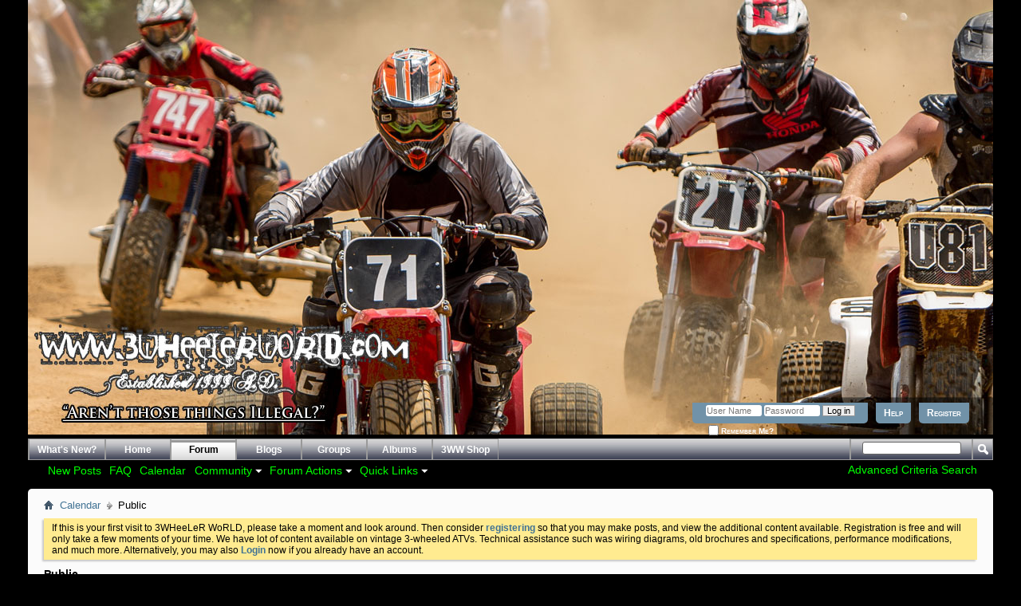

--- FILE ---
content_type: text/html; charset=ISO-8859-1
request_url: https://www.3wheelerworld.com/calendar.php?s=d4025cccaace5789bafca8e6c4568742
body_size: 10204
content:
<!DOCTYPE html PUBLIC "-//W3C//DTD XHTML 1.0 Transitional//EN" "http://www.w3.org/TR/xhtml1/DTD/xhtml1-transitional.dtd">
<!-- BEGIN TEMPLATE: CALENDAR -->

<html xmlns="http://www.w3.org/1999/xhtml" dir="ltr" lang="en">
<head>
	<!-- BEGIN TEMPLATE: headinclude -->
<meta http-equiv="Content-Type" content="text/html; charset=ISO-8859-1" />
<meta id="e_vb_meta_bburl" name="vb_meta_bburl" content="https://www.3wheelerworld.com" />
<base href="https://www.3wheelerworld.com/" /><!--[if IE]></base><![endif]-->
<meta name="generator" content="vBulletin 4.2.2" />
<meta http-equiv="X-UA-Compatible" content="IE=9" />

	<link rel="Shortcut Icon" href="favicon.ico" type="image/x-icon" />


		<meta name="keywords" content="3wheelerworld, atc, trike, three-wheeler, 250r, tecate, 350x, 200x," />
		<meta name="description" content="An online forum dedicated to three-wheeled ATV Enthusiasts." />





<script type="text/javascript">
<!--
	if (typeof YAHOO === 'undefined') // Load ALL YUI Local
	{
		document.write('<script type="text/javascript" src="clientscript/yui/yuiloader-dom-event/yuiloader-dom-event.js?v=422"><\/script>');
		document.write('<script type="text/javascript" src="clientscript/yui/connection/connection-min.js?v=422"><\/script>');
		var yuipath = 'clientscript/yui';
		var yuicombopath = '';
		var remoteyui = false;
	}
	else	// Load Rest of YUI remotely (where possible)
	{
		var yuipath = 'clientscript/yui';
		var yuicombopath = '';
		var remoteyui = true;
		if (!yuicombopath)
		{
			document.write('<script type="text/javascript" src="clientscript/yui/connection/connection-min.js?v=422"><\/script>');
		}
	}
	var SESSIONURL = "s=e7cee0d445a5323d2b64a0b34b42e095&";
	var SECURITYTOKEN = "guest";
	var IMGDIR_MISC = "images/misc";
	var IMGDIR_BUTTON = "images/buttons";
	var vb_disable_ajax = parseInt("0", 10);
	var SIMPLEVERSION = "422";
	var BBURL = "https://www.3wheelerworld.com";
	var LOGGEDIN = 0 > 0 ? true : false;
	var THIS_SCRIPT = "calendar";
	var RELPATH = "calendar.php";
	var PATHS = {
		forum : "",
		cms   : "",
		blog  : ""
	};
	var AJAXBASEURL = "https://www.3wheelerworld.com/";
// -->
</script>
<script type="text/javascript" src="https://www.3wheelerworld.com/clientscript/vbulletin-core.js?v=422"></script>



	<link rel="alternate" type="application/rss+xml" title="3WHeeLeR WoRLD RSS Feed" href="https://www.3wheelerworld.com/external.php?type=RSS2" />
	



	<link rel="stylesheet" type="text/css" href="css.php?styleid=17&amp;langid=1&amp;d=1610300260&amp;td=ltr&amp;sheet=bbcode.css,editor.css,popupmenu.css,reset-fonts.css,vbulletin.css,vbulletin-chrome.css,vbulletin-formcontrols.css," />

	<!--[if lt IE 8]>
	<link rel="stylesheet" type="text/css" href="css.php?styleid=17&amp;langid=1&amp;d=1610300260&amp;td=ltr&amp;sheet=popupmenu-ie.css,vbulletin-ie.css,vbulletin-chrome-ie.css,vbulletin-formcontrols-ie.css,editor-ie.css" />
	<![endif]-->


<!-- END TEMPLATE: headinclude -->
	<link rel="stylesheet" type="text/css" href="css.php?styleid=17&amp;langid=1&amp;d=1610300260&amp;td=ltr&amp;sheet=calendar.css,postbit.css" />
	<!--[if lt IE 8]><link rel="stylesheet" type="text/css" href="css.php?styleid=17&amp;langid=1&amp;d=1610300260&amp;td=ltr&amp;sheet=postbit-ie.css,calendar-ie.css" /><![endif]-->

	<title>Public</title>
	<!-- BEGIN TEMPLATE: headinclude_bottom -->
<link rel="stylesheet" type="text/css" href="css.php?styleid=17&amp;langid=1&amp;d=1610300260&amp;td=ltr&amp;sheet=additional.css" />

<!-- END TEMPLATE: headinclude_bottom -->
</head>
<script type="text/javascript">
  var _gaq = _gaq || [];
  _gaq.push(['_setAccount', 'UA-317963-1']);
  _gaq.push(['_trackPageview']);

  (function() {
    var ga = document.createElement('script'); ga.type = 'text/javascript'; ga.async = true;
    ga.src = ('https:' == document.location.protocol ? 'https://ssl' : 'http://www') + '.google-analytics.com/ga.js';
    (document.getElementsByTagName('head')[0] || document.getElementsByTagName('body')[0]).appendChild(ga);
  })();
</script>
<body>
	<!-- BEGIN TEMPLATE: header -->
<div class="above_body"> <!-- closing tag is in template navbar -->
<div id="header" class="floatcontainer doc_header">
	<div><a name="top" href="forum.php?s=e7cee0d445a5323d2b64a0b34b42e095" class="logo-image"><img src="images/clear.gif" alt="3WHeeLeR WoRLD - Powered by vBulletin" /></a></div>
	<div id="toplinks" class="toplinks">
		
			<ul class="nouser">
			
				<li><a href="register.php?s=e7cee0d445a5323d2b64a0b34b42e095" rel="nofollow">Register</a></li>
			
				<li><a rel="help" href="faq.php?s=e7cee0d445a5323d2b64a0b34b42e095">Help</a></li>
				<li>
			<script type="text/javascript" src="clientscript/vbulletin_md5.js?v=422"></script>
			<form id="navbar_loginform" action="login.php?s=e7cee0d445a5323d2b64a0b34b42e095&amp;do=login" method="post" onsubmit="md5hash(vb_login_password, vb_login_md5password, vb_login_md5password_utf, 0)">
				<fieldset id="logindetails" class="logindetails">
					<div>
						<div>
					<input type="text" class="textbox default-value" name="vb_login_username" id="navbar_username" size="10" accesskey="u" tabindex="101" value="User Name" />
					<input type="password" class="textbox" tabindex="102" name="vb_login_password" id="navbar_password" size="10" />
					<input type="text" class="textbox default-value" tabindex="102" name="vb_login_password_hint" id="navbar_password_hint" size="10" value="Password" style="display:none;" />
					<input type="submit" class="loginbutton" tabindex="104" value="Log in" title="Enter your username and password in the boxes provided to login, or click the 'register' button to create a profile for yourself." accesskey="s" />
						</div>
					</div>
				</fieldset>
				<div id="remember" class="remember">
					<label for="cb_cookieuser_navbar"><input type="checkbox" name="cookieuser" value="1" id="cb_cookieuser_navbar" class="cb_cookieuser_navbar" accesskey="c" tabindex="103" /> Remember Me?</label>
				</div>

				<input type="hidden" name="s" value="e7cee0d445a5323d2b64a0b34b42e095" />
				<input type="hidden" name="securitytoken" value="guest" />
				<input type="hidden" name="do" value="login" />
				<input type="hidden" name="vb_login_md5password" />
				<input type="hidden" name="vb_login_md5password_utf" />
			</form>
			<script type="text/javascript">
			YAHOO.util.Dom.setStyle('navbar_password_hint', "display", "inline");
			YAHOO.util.Dom.setStyle('navbar_password', "display", "none");
			vB_XHTML_Ready.subscribe(function()
			{
			//
				YAHOO.util.Event.on('navbar_username', "focus", navbar_username_focus);
				YAHOO.util.Event.on('navbar_username', "blur", navbar_username_blur);
				YAHOO.util.Event.on('navbar_password_hint', "focus", navbar_password_hint);
				YAHOO.util.Event.on('navbar_password', "blur", navbar_password);
			});
			
			function navbar_username_focus(e)
			{
			//
				var textbox = YAHOO.util.Event.getTarget(e);
				if (textbox.value == 'User Name')
				{
				//
					textbox.value='';
					textbox.style.color='#000000';
				}
			}

			function navbar_username_blur(e)
			{
			//
				var textbox = YAHOO.util.Event.getTarget(e);
				if (textbox.value == '')
				{
				//
					textbox.value='User Name';
					textbox.style.color='#777777';
				}
			}
			
			function navbar_password_hint(e)
			{
			//
				var textbox = YAHOO.util.Event.getTarget(e);
				
				YAHOO.util.Dom.setStyle('navbar_password_hint', "display", "none");
				YAHOO.util.Dom.setStyle('navbar_password', "display", "inline");
				YAHOO.util.Dom.get('navbar_password').focus();
			}

			function navbar_password(e)
			{
			//
				var textbox = YAHOO.util.Event.getTarget(e);
				
				if (textbox.value == '')
				{
					YAHOO.util.Dom.setStyle('navbar_password_hint', "display", "inline");
					YAHOO.util.Dom.setStyle('navbar_password', "display", "none");
				}
			}
			</script>
				</li>
				
			</ul>
		
	</div>
	<div class="ad_global_header">
		<!-- BEGIN TEMPLATE: ad_global_header1 -->
 
<!-- END TEMPLATE: ad_global_header1 -->
		<!-- BEGIN TEMPLATE: ad_global_header2 -->
 
<!-- END TEMPLATE: ad_global_header2 -->
	</div>
	<hr />
</div>




<!-- END TEMPLATE: header -->
	<!-- BEGIN TEMPLATE: navbar -->
<div id="navbar" class="navbar">
	<ul id="navtabs" class="navtabs floatcontainer">
		
		<!-- BEGIN TEMPLATE: navbar_tabs -->

	
		<li  id="vbtab_whatsnew">
			<a class="navtab" href="activity.php?s=e7cee0d445a5323d2b64a0b34b42e095">What's New?</a>
		</li>
		
		

	
		<li  id="vbtab_cms">
			<a class="navtab" href="content.php?s=e7cee0d445a5323d2b64a0b34b42e095">Home</a>
		</li>
		
		

	
		<li class="selected" id="vbtab_forum">
			<a class="navtab" href="forum.php?s=e7cee0d445a5323d2b64a0b34b42e095">Forum</a>
		</li>
		
		
			<ul class="floatcontainer">
				
					
						
							<li id="vbflink_newposts"><a href="search.php?s=e7cee0d445a5323d2b64a0b34b42e095&amp;do=getnew&amp;contenttype=vBForum_Post">New Posts</a></li>
						
					
				
					
						
							<li id="vbflink_faq"><a href="faq.php?s=e7cee0d445a5323d2b64a0b34b42e095">FAQ</a></li>
						
					
				
					
						
							<li id="vbflink_calendar"><a href="calendar.php?s=e7cee0d445a5323d2b64a0b34b42e095">Calendar</a></li>
						
					
				
					
						<li class="popupmenu" id="vbmenu_community">
							<a href="javascript://" class="popupctrl">Community</a>
							<ul class="popupbody popuphover">
								
									<li id="vbclink_groups"><a href="group.php?s=e7cee0d445a5323d2b64a0b34b42e095">Groups</a></li>
								
							</ul>
						</li>
					
				
					
						<li class="popupmenu" id="vbmenu_actions">
							<a href="javascript://" class="popupctrl">Forum Actions</a>
							<ul class="popupbody popuphover">
								
									<li id="vbalink_mfr"><a href="forumdisplay.php?s=e7cee0d445a5323d2b64a0b34b42e095&amp;do=markread&amp;markreadhash=guest">Mark Forums Read</a></li>
								
							</ul>
						</li>
					
				
					
						<li class="popupmenu" id="vbmenu_qlinks">
							<a href="javascript://" class="popupctrl">Quick Links</a>
							<ul class="popupbody popuphover">
								
									<li id="vbqlink_posts"><a href="search.php?s=e7cee0d445a5323d2b64a0b34b42e095&amp;do=getdaily&amp;contenttype=vBForum_Post">Today's Posts</a></li>
								
									<li id="vbqlink_leaders"><a href="showgroups.php?s=e7cee0d445a5323d2b64a0b34b42e095">View Site Leaders</a></li>
								
							</ul>
						</li>
					
				
			</ul>
		

	
		<li  id="vbtab_blog">
			<a class="navtab" href="blog.php?s=e7cee0d445a5323d2b64a0b34b42e095">Blogs</a>
		</li>
		
		

<!-- END TEMPLATE: navbar_tabs -->
		<!-- BEGIN TEMPLATE: vbh_newtabs -->
<li><a class="navtab" href="/group.php" target="_self">Groups</a></li>

 
<!-- END TEMPLATE: vbh_newtabs --><!-- BEGIN TEMPLATE: vbh_newtabs -->
<li><a class="navtab" href="/album.php" target="_self">Albums</a></li>

 
<!-- END TEMPLATE: vbh_newtabs --><!-- BEGIN TEMPLATE: vbh_newtabs -->
<li><a class="navtab" href="http://shop.3wheelerworld.com" target="_self">3WW Shop</a></li>

 
<!-- END TEMPLATE: vbh_newtabs -->
	</ul>
	
		<div id="globalsearch" class="globalsearch">
			<form action="search.php?s=e7cee0d445a5323d2b64a0b34b42e095&amp;do=process" method="post" id="navbar_search" class="navbar_search">
				
				<input type="hidden" name="securitytoken" value="guest" />
				<input type="hidden" name="do" value="process" />
				<span class="textboxcontainer"><span><input type="text" value="" name="query" class="textbox" tabindex="99"/></span></span>
				<span class="buttoncontainer"><span><input type="image" class="searchbutton" src="images/buttons/search.png" name="submit" onclick="document.getElementById('navbar_search').submit;" tabindex="100"/></span></span>
			</form>
			<ul class="navbar_advanced_search">
				<li><a href="search.php?s=e7cee0d445a5323d2b64a0b34b42e095" accesskey="4">Advanced Criteria Search</a></li>
				
			</ul>
		</div>
	
</div>
</div><!-- closing div for above_body -->

<div class="body_wrapper">
<div id="breadcrumb" class="breadcrumb">
	<ul class="floatcontainer">
		<li class="navbithome"><a href="index.php?s=e7cee0d445a5323d2b64a0b34b42e095" accesskey="1"><img src="images/misc/navbit-home.png" alt="Home" /></a></li>
		<!-- BEGIN TEMPLATE: navbar_link -->

	<li class="navbit"><a href="calendar.php?s=e7cee0d445a5323d2b64a0b34b42e095">Calendar</a></li>

<!-- END TEMPLATE: navbar_link -->
		<!-- BEGIN TEMPLATE: navbar_link -->

	<li class="navbit lastnavbit"><span>Public</span></li>

<!-- END TEMPLATE: navbar_link -->
	</ul>
	<hr />
</div>

<!-- BEGIN TEMPLATE: ad_navbar_below -->

<!-- END TEMPLATE: ad_navbar_below -->
<!-- BEGIN TEMPLATE: ad_global_below_navbar -->
 
<!-- END TEMPLATE: ad_global_below_navbar -->


	<form action="profile.php?do=dismissnotice" method="post" id="notices" class="notices">
		<input type="hidden" name="do" value="dismissnotice" />
		<input type="hidden" name="s" value="s=e7cee0d445a5323d2b64a0b34b42e095&amp;" />
		<input type="hidden" name="securitytoken" value="guest" />
		<input type="hidden" id="dismiss_notice_hidden" name="dismiss_noticeid" value="" />
		<input type="hidden" name="url" value="" />
		<ol>
			<!-- BEGIN TEMPLATE: navbar_noticebit -->
<li class="restore" id="navbar_notice_1">
	
	If this is your first visit to 3WHeeLeR WoRLD, please take a moment and look around. Then consider <a href="/register.php" rel="nofollow"><strong>registering</strong></a> so that you may make posts, and view the additional content available. Registration is free and will only take a few moments of your time. We have lot of content available on vintage 3-wheeled ATVs. Technical assistance such was wiring diagrams, old brochures and specifications, performance modifications, and much more.

Alternatively, you may also <a href="/usercp.php"><strong>Login</strong></a> now if you already have an account.
</li>
<!-- END TEMPLATE: navbar_noticebit -->
		</ol>
	</form>


<!-- END TEMPLATE: navbar -->

	<div id="pagetitle">
		<h1>Public</h1>
	</div>

	<!-- BEGIN TEMPLATE: calendarjump -->
<div class="popupgroup" id="calendarpicker">
	<div class="popupmenu">
		<a href="javascript://" class="popupctrl">Calendar Picker</a>
		<ul class="popupbody popuphover">
			<!-- BEGIN TEMPLATE: calendarjumpbit -->
<li><a href="calendar.php?s=e7cee0d445a5323d2b64a0b34b42e095&amp;calendarid=1">Public</a></li>
<!-- END TEMPLATE: calendarjumpbit --><!-- BEGIN TEMPLATE: calendarjumpbit -->
<li><a href="calendar.php?s=e7cee0d445a5323d2b64a0b34b42e095&amp;calendarid=2">Private</a></li>
<!-- END TEMPLATE: calendarjumpbit -->
		</ul>
	</div>
</div>
<!-- END TEMPLATE: calendarjump -->
	
	<dl class="tabslight floatcontainer">
		<dt>Viewing Mode</dt>
		<dd><a href="calendar.php?s=e7cee0d445a5323d2b64a0b34b42e095&amp;c=1&amp;do=displayyear">Year</a></dd>
		<dd class="selected" ><a href="calendar.php?s=e7cee0d445a5323d2b64a0b34b42e095&amp;c=1&amp;do=displaymonth">Month</a></dd>
		<dd><a href="calendar.php?s=e7cee0d445a5323d2b64a0b34b42e095&amp;c=1&amp;do=displayweek">Week</a></dd>
		<dd><a href="calendar.php?s=e7cee0d445a5323d2b64a0b34b42e095&amp;do=getinfo&amp;day=2025-11-8&amp;c=1">Day</a></dd>
	</dl>
	
	<div id="calendar_main">
		<!-- BEGIN TEMPLATE: calendar_monthly -->
<div class="calendar month" id="calendar_content">
  <form action="calendar.php?s=e7cee0d445a5323d2b64a0b34b42e095" id="monthjump">
  	<select name="month" tabindex="1">
        <option value="1" >January</option>
        <option value="2" >February</option>
    		<option value="3" >March</option>
    		<option value="4" >April</option>
    		<option value="5" >May</option>
    		<option value="6" >June</option>
    		<option value="7" >July</option>
    		<option value="8" >August</option>
    		<option value="9" >September</option>
    		<option value="10" >October</option>
    		<option value="11" >November</option>
    		<option value="12" selected="selected">December</option>
		</select>
  	<select name="year" tabindex="1">
    	<!-- BEGIN TEMPLATE: option -->

	<option value="2008" class="" >2008</option>

<!-- END TEMPLATE: option --><!-- BEGIN TEMPLATE: option -->

	<option value="2009" class="" >2009</option>

<!-- END TEMPLATE: option --><!-- BEGIN TEMPLATE: option -->

	<option value="2010" class="" >2010</option>

<!-- END TEMPLATE: option --><!-- BEGIN TEMPLATE: option -->

	<option value="2011" class="" >2011</option>

<!-- END TEMPLATE: option --><!-- BEGIN TEMPLATE: option -->

	<option value="2012" class="" >2012</option>

<!-- END TEMPLATE: option --><!-- BEGIN TEMPLATE: option -->

	<option value="2013" class="" >2013</option>

<!-- END TEMPLATE: option --><!-- BEGIN TEMPLATE: option -->

	<option value="2014" class="" selected="selected">2014</option>

<!-- END TEMPLATE: option -->
    </select>
		<input type="submit" class="button" value="Go" title="Go" tabindex="1" />
		<input type="hidden" name="calendarid" value="1" />
		<img src="images/editor/separator.gif" alt="Separator" />
		<a class="textcontrol" title="Today" href="calendar.php?s=e7cee0d445a5323d2b64a0b34b42e095&amp;year=2025&amp;month=11&amp;c=1">Today</a>
		<img src="images/editor/separator.gif" alt="Separator" />
    <a class="textcontrol" title="Previous Month" href="calendar.php?s=e7cee0d445a5323d2b64a0b34b42e095&amp;month=11&amp;year=2014&amp;c=1">&larr;</a>
    <a class="textcontrol" title="Next Month" href="calendar.php?s=e7cee0d445a5323d2b64a0b34b42e095&amp;month=1&amp;year=2015&amp;c=1">&rarr;</a>
	<input type="hidden" name="s" value="e7cee0d445a5323d2b64a0b34b42e095" />
	</form>
  <h2 class="blockhead">December 2014&nbsp;</h2>
	<div class="blockbody">
  	<table cellspacing="0" cellpadding="0" border="0" width="100%">
            <!-- BEGIN TEMPLATE: calendar_monthly_header -->
<tr>
	<th class="blocksubhead">Sunday</th>
	<th class="blocksubhead">Monday</th>
	<th class="blocksubhead">Tuesday</th>
	<th class="blocksubhead">Wednesday</th>
	<th class="blocksubhead">Thursday</th>
	<th class="blocksubhead">Friday</th>
	<th class="blocksubhead">Saturday</th>
</tr>
<!-- BEGIN TEMPLATE: calendar_monthly_week -->
<tr>
	<!-- BEGIN TEMPLATE: calendar_monthly_day_other -->
<td class="events othermonth">
	<a class="weeklink" href="calendar.php?s=e7cee0d445a5323d2b64a0b34b42e095&amp;c=1&amp;week=1417305600&amp;do=displayweek&amp;month=11" title="View This Week in Detail">&rarr;</a>
	<a class="daynum" href="calendar.php?s=e7cee0d445a5323d2b64a0b34b42e095&amp;do=getinfo&amp;day=2014-11-30&amp;c=1" title="">30</a>
</td>
<!-- END TEMPLATE: calendar_monthly_day_other --><!-- BEGIN TEMPLATE: calendar_monthly_day -->

<td class="events">

	
	<a class="daynum" href="calendar.php?s=e7cee0d445a5323d2b64a0b34b42e095&amp;do=getinfo&amp;day=2014-12-1&amp;c=1"> 1</a>
	
	<ol>
		
			
			
				<li><a href="calendar.php?s=e7cee0d445a5323d2b64a0b34b42e095&amp;do=getinfo&amp;day=2014-12-1&amp;c=1" title="2quick4u, *ATC*, Irunwire, Aka_am, 86trx270r, 125Mmadness">6 Birthdays</a></li>
								
		
	</ol>
	
</td>
<!-- END TEMPLATE: calendar_monthly_day --><!-- BEGIN TEMPLATE: calendar_monthly_day -->

<td class="events">

	
	<a class="daynum" href="calendar.php?s=e7cee0d445a5323d2b64a0b34b42e095&amp;do=getinfo&amp;day=2014-12-2&amp;c=1">2</a>
	
	<ol>
		
			<!-- BEGIN TEMPLATE: calendar_monthly_event -->
<li>
	
		<a href="calendar.php?s=e7cee0d445a5323d2b64a0b34b42e095&amp;do=getinfo&amp;e=296&amp;day=2014-12-2&amp;c=1" title="I own a 1985 Honda 350x. Lots of aftermarket performance parts from the original owner I bought it from. I was wondering on some techniques you guys have for starting your 350x's. My trike just had a new top end rebuild so the compression could rock the socks off a horse. Any starting techniques to...">1985 Honda 350x</a>
	
</li>
<!-- END TEMPLATE: calendar_monthly_event --><!-- BEGIN TEMPLATE: calendar_monthly_event -->
<li>
	
		<a href="calendar.php?s=e7cee0d445a5323d2b64a0b34b42e095&amp;do=getinfo&amp;e=295&amp;day=2014-12-2&amp;c=1" title="Hey everybody, I'm Zach Gottman, new member here and excited to be a part of the 3 wheeler world community. I'm a current college senior who got into trikes almost 2 years ago. I own a 1985 350x and I love this machine to death! My little brother who is 17 bought his first trike last winter. He...">New Member!</a>
	
</li>
<!-- END TEMPLATE: calendar_monthly_event -->
			
				<li><a href="calendar.php?s=e7cee0d445a5323d2b64a0b34b42e095&amp;do=getinfo&amp;day=2014-12-2&amp;c=1" title="1shot, carscomefirst, Jared200x, Wickedfinger">4 Birthdays</a></li>
								
		
	</ol>
	
</td>
<!-- END TEMPLATE: calendar_monthly_day --><!-- BEGIN TEMPLATE: calendar_monthly_day -->

<td class="events">

	
	<a class="daynum" href="calendar.php?s=e7cee0d445a5323d2b64a0b34b42e095&amp;do=getinfo&amp;day=2014-12-3&amp;c=1">3</a>
	
	<ol>
		
			
			
				<li><a href="calendar.php?s=e7cee0d445a5323d2b64a0b34b42e095&amp;do=getinfo&amp;day=2014-12-3&amp;c=1" title="pennington2002, EyeKandi, rsheehan79, Thorpe, scottta1, superjoe83, uhlhazard, enginelesstri-z">8 Birthdays</a></li>
								
		
	</ol>
	
</td>
<!-- END TEMPLATE: calendar_monthly_day --><!-- BEGIN TEMPLATE: calendar_monthly_day -->

<td class="events">

	
	<a class="daynum" href="calendar.php?s=e7cee0d445a5323d2b64a0b34b42e095&amp;do=getinfo&amp;day=2014-12-4&amp;c=1">4</a>
	
	<ol>
		
			
			
				<li><a href="calendar.php?s=e7cee0d445a5323d2b64a0b34b42e095&amp;do=getinfo&amp;day=2014-12-4&amp;c=1" title="trikebandits, mukluk74, disturbedklownz, Floyd, stealthduner">5 Birthdays</a></li>
								
		
	</ol>
	
</td>
<!-- END TEMPLATE: calendar_monthly_day --><!-- BEGIN TEMPLATE: calendar_monthly_day -->

<td class="events">

	
	<a class="daynum" href="calendar.php?s=e7cee0d445a5323d2b64a0b34b42e095&amp;do=getinfo&amp;day=2014-12-5&amp;c=1">5</a>
	
	<ol>
		
			<!-- BEGIN TEMPLATE: calendar_monthly_event -->
<li>
	
		<a href="calendar.php?s=e7cee0d445a5323d2b64a0b34b42e095&amp;do=getinfo&amp;e=297&amp;day=2014-12-5&amp;c=1" title="Does anyone know where I could find a rear brake caliper for a 1984 Honda 250r? Would a 1984 Honda 200x rear brake caliper work? Thanks.">1984 Honda 250r</a>
	
</li>
<!-- END TEMPLATE: calendar_monthly_event -->
			
				<li><a href="calendar.php?s=e7cee0d445a5323d2b64a0b34b42e095&amp;do=getinfo&amp;day=2014-12-5&amp;c=1" title="Glenn J, Big_REd_Fanatic, randall_pitz">3 Birthdays</a></li>
								
		
	</ol>
	
</td>
<!-- END TEMPLATE: calendar_monthly_day --><!-- BEGIN TEMPLATE: calendar_monthly_day -->

<td class="events">

	
	<a class="daynum" href="calendar.php?s=e7cee0d445a5323d2b64a0b34b42e095&amp;do=getinfo&amp;day=2014-12-6&amp;c=1">6</a>
	
	<ol>
		
			
			
				<li><a href="calendar.php?s=e7cee0d445a5323d2b64a0b34b42e095&amp;do=getinfo&amp;day=2014-12-6&amp;c=1" title="fobrnno, jameswood, Jeff@WOT, blue83ranger, evan, hondaatc200e83, yam175, perkins450er">8 Birthdays</a></li>
								
		
	</ol>
	
</td>
<!-- END TEMPLATE: calendar_monthly_day -->
</tr>
<!-- END TEMPLATE: calendar_monthly_week --><!-- BEGIN TEMPLATE: calendar_monthly_week -->
<tr>
	<!-- BEGIN TEMPLATE: calendar_monthly_day -->

<td class="events">

	<a class="weeklink" href="calendar.php?s=e7cee0d445a5323d2b64a0b34b42e095&amp;c=1&amp;week=1417910400&amp;do=displayweek&amp;month=12" title="View This Week in Detail">&rarr;</a>
	<a class="daynum" href="calendar.php?s=e7cee0d445a5323d2b64a0b34b42e095&amp;do=getinfo&amp;day=2014-12-7&amp;c=1">7</a>
	
	<ol>
		
			
			
				<li><a href="calendar.php?s=e7cee0d445a5323d2b64a0b34b42e095&amp;do=getinfo&amp;day=2014-12-7&amp;c=1" title="KASEY, Tryzeedudeman, Caud, Radek86, miron, TECATEMATT">6 Birthdays</a></li>
								
		
	</ol>
	
</td>
<!-- END TEMPLATE: calendar_monthly_day --><!-- BEGIN TEMPLATE: calendar_monthly_day -->

<td class="events">

	
	<a class="daynum" href="calendar.php?s=e7cee0d445a5323d2b64a0b34b42e095&amp;do=getinfo&amp;day=2014-12-8&amp;c=1">8</a>
	
	<ol>
		
			
			
				<!-- BEGIN TEMPLATE: calendar_monthly_birthday -->
<li>
	<a class="birthday username" href="member.php/8479-treeman69?s=e7cee0d445a5323d2b64a0b34b42e095">treeman69</a> (45)
</li>
<!-- END TEMPLATE: calendar_monthly_birthday --><!-- BEGIN TEMPLATE: calendar_monthly_birthday -->
<li>
	<a class="birthday username" href="member.php/3565-250Rfanatic85?s=e7cee0d445a5323d2b64a0b34b42e095">250Rfanatic85</a> (25)
</li>
<!-- END TEMPLATE: calendar_monthly_birthday -->
								
		
	</ol>
	
</td>
<!-- END TEMPLATE: calendar_monthly_day --><!-- BEGIN TEMPLATE: calendar_monthly_day -->

<td class="events">

	
	<a class="daynum" href="calendar.php?s=e7cee0d445a5323d2b64a0b34b42e095&amp;do=getinfo&amp;day=2014-12-9&amp;c=1">9</a>
	
	<ol>
		
			
			
				<!-- BEGIN TEMPLATE: calendar_monthly_birthday -->
<li>
	<a class="birthday username" href="member.php/1-Billy-Golightly?s=e7cee0d445a5323d2b64a0b34b42e095">Billy Golightly</a> (28)
</li>
<!-- END TEMPLATE: calendar_monthly_birthday --><!-- BEGIN TEMPLATE: calendar_monthly_birthday -->
<li>
	<a class="birthday username" href="member.php/3902-MTS?s=e7cee0d445a5323d2b64a0b34b42e095">MTS</a> (25)
</li>
<!-- END TEMPLATE: calendar_monthly_birthday -->
								
		
	</ol>
	
</td>
<!-- END TEMPLATE: calendar_monthly_day --><!-- BEGIN TEMPLATE: calendar_monthly_day -->

<td class="events">

	
	<a class="daynum" href="calendar.php?s=e7cee0d445a5323d2b64a0b34b42e095&amp;do=getinfo&amp;day=2014-12-10&amp;c=1">10</a>
	
	<ol>
		
			
			
				<li><a href="calendar.php?s=e7cee0d445a5323d2b64a0b34b42e095&amp;do=getinfo&amp;day=2014-12-10&amp;c=1" title="Yoslick, pugdog1, samwe, JRay06, Tri-ZNate">5 Birthdays</a></li>
								
		
	</ol>
	
</td>
<!-- END TEMPLATE: calendar_monthly_day --><!-- BEGIN TEMPLATE: calendar_monthly_day -->

<td class="events">

	
	<a class="daynum" href="calendar.php?s=e7cee0d445a5323d2b64a0b34b42e095&amp;do=getinfo&amp;day=2014-12-11&amp;c=1">11</a>
	
	<ol>
		
			
			
				<li><a href="calendar.php?s=e7cee0d445a5323d2b64a0b34b42e095&amp;do=getinfo&amp;day=2014-12-11&amp;c=1" title="c00t3r, redrider77x, coltonfurry, blbblb2">4 Birthdays</a></li>
								
		
	</ol>
	
</td>
<!-- END TEMPLATE: calendar_monthly_day --><!-- BEGIN TEMPLATE: calendar_monthly_day -->

<td class="events">

	
	<a class="daynum" href="calendar.php?s=e7cee0d445a5323d2b64a0b34b42e095&amp;do=getinfo&amp;day=2014-12-12&amp;c=1">12</a>
	
	<ol>
		
			
			
				<li><a href="calendar.php?s=e7cee0d445a5323d2b64a0b34b42e095&amp;do=getinfo&amp;day=2014-12-12&amp;c=1" title="MANGYCAT, brrcuda, wolf263, Genesis98">4 Birthdays</a></li>
								
		
	</ol>
	
</td>
<!-- END TEMPLATE: calendar_monthly_day --><!-- BEGIN TEMPLATE: calendar_monthly_day -->

<td class="events">

	
	<a class="daynum" href="calendar.php?s=e7cee0d445a5323d2b64a0b34b42e095&amp;do=getinfo&amp;day=2014-12-13&amp;c=1">13</a>
	
	<ol>
		
			
			
				<!-- BEGIN TEMPLATE: calendar_monthly_birthday -->
<li>
	<a class="birthday username" href="member.php/15957-djmele21?s=e7cee0d445a5323d2b64a0b34b42e095">djmele21</a> (32)
</li>
<!-- END TEMPLATE: calendar_monthly_birthday --><!-- BEGIN TEMPLATE: calendar_monthly_birthday -->
<li>
	<a class="birthday username" href="member.php/20090-redneckguy13?s=e7cee0d445a5323d2b64a0b34b42e095">redneckguy13</a> (21)
</li>
<!-- END TEMPLATE: calendar_monthly_birthday -->
								
		
	</ol>
	
</td>
<!-- END TEMPLATE: calendar_monthly_day -->
</tr>
<!-- END TEMPLATE: calendar_monthly_week --><!-- BEGIN TEMPLATE: calendar_monthly_week -->
<tr>
	<!-- BEGIN TEMPLATE: calendar_monthly_day -->

<td class="events">

	<a class="weeklink" href="calendar.php?s=e7cee0d445a5323d2b64a0b34b42e095&amp;c=1&amp;week=1418515200&amp;do=displayweek&amp;month=12" title="View This Week in Detail">&rarr;</a>
	<a class="daynum" href="calendar.php?s=e7cee0d445a5323d2b64a0b34b42e095&amp;do=getinfo&amp;day=2014-12-14&amp;c=1">14</a>
	
	<ol>
		
			
			
				<!-- BEGIN TEMPLATE: calendar_monthly_birthday -->
<li>
	<a class="birthday username" href="member.php/7879-sandrider?s=e7cee0d445a5323d2b64a0b34b42e095">sandrider</a> (37)
</li>
<!-- END TEMPLATE: calendar_monthly_birthday -->
								
		
	</ol>
	
</td>
<!-- END TEMPLATE: calendar_monthly_day --><!-- BEGIN TEMPLATE: calendar_monthly_day -->

<td class="events">

	
	<a class="daynum" href="calendar.php?s=e7cee0d445a5323d2b64a0b34b42e095&amp;do=getinfo&amp;day=2014-12-15&amp;c=1">15</a>
	
	<ol>
		
			
			
				<li><a href="calendar.php?s=e7cee0d445a5323d2b64a0b34b42e095&amp;do=getinfo&amp;day=2014-12-15&amp;c=1" title="3wheelinfun, mnicho14, Preddy05, thingamajig, hiltu, hotroddal, bhessler">7 Birthdays</a></li>
								
		
	</ol>
	
</td>
<!-- END TEMPLATE: calendar_monthly_day --><!-- BEGIN TEMPLATE: calendar_monthly_day -->

<td class="events">

	
	<a class="daynum" href="calendar.php?s=e7cee0d445a5323d2b64a0b34b42e095&amp;do=getinfo&amp;day=2014-12-16&amp;c=1">16</a>
	
</td>
<!-- END TEMPLATE: calendar_monthly_day --><!-- BEGIN TEMPLATE: calendar_monthly_day -->

<td class="events">

	
	<a class="daynum" href="calendar.php?s=e7cee0d445a5323d2b64a0b34b42e095&amp;do=getinfo&amp;day=2014-12-17&amp;c=1">17</a>
	
	<ol>
		
			
			
				<!-- BEGIN TEMPLATE: calendar_monthly_birthday -->
<li>
	<a class="birthday username" href="member.php/8370-ford_73?s=e7cee0d445a5323d2b64a0b34b42e095">ford_73</a> (41)
</li>
<!-- END TEMPLATE: calendar_monthly_birthday --><!-- BEGIN TEMPLATE: calendar_monthly_birthday -->
<li>
	<a class="birthday username" href="member.php/7923-2new2atc?s=e7cee0d445a5323d2b64a0b34b42e095">2new2atc</a> (40)
</li>
<!-- END TEMPLATE: calendar_monthly_birthday -->
								
		
	</ol>
	
</td>
<!-- END TEMPLATE: calendar_monthly_day --><!-- BEGIN TEMPLATE: calendar_monthly_day -->

<td class="events">

	
	<a class="daynum" href="calendar.php?s=e7cee0d445a5323d2b64a0b34b42e095&amp;do=getinfo&amp;day=2014-12-18&amp;c=1">18</a>
	
	<ol>
		
			
			
				<li><a href="calendar.php?s=e7cee0d445a5323d2b64a0b34b42e095&amp;do=getinfo&amp;day=2014-12-18&amp;c=1" title="400exXx, jnoel1876, atckowalski, SET THE STAGE">4 Birthdays</a></li>
								
		
	</ol>
	
</td>
<!-- END TEMPLATE: calendar_monthly_day --><!-- BEGIN TEMPLATE: calendar_monthly_day -->

<td class="events">

	
	<a class="daynum" href="calendar.php?s=e7cee0d445a5323d2b64a0b34b42e095&amp;do=getinfo&amp;day=2014-12-19&amp;c=1">19</a>
	
	<ol>
		
			
			
				<li><a href="calendar.php?s=e7cee0d445a5323d2b64a0b34b42e095&amp;do=getinfo&amp;day=2014-12-19&amp;c=1" title="GreenBoy, atctim, i58829, soopa villain17">4 Birthdays</a></li>
								
		
	</ol>
	
</td>
<!-- END TEMPLATE: calendar_monthly_day --><!-- BEGIN TEMPLATE: calendar_monthly_day -->

<td class="events">

	
	<a class="daynum" href="calendar.php?s=e7cee0d445a5323d2b64a0b34b42e095&amp;do=getinfo&amp;day=2014-12-20&amp;c=1">20</a>
	
	<ol>
		
			
			
				<li><a href="calendar.php?s=e7cee0d445a5323d2b64a0b34b42e095&amp;do=getinfo&amp;day=2014-12-20&amp;c=1" title="kawasaki666, broncodan35, weed, loosescrewkid">4 Birthdays</a></li>
								
		
	</ol>
	
</td>
<!-- END TEMPLATE: calendar_monthly_day -->
</tr>
<!-- END TEMPLATE: calendar_monthly_week --><!-- BEGIN TEMPLATE: calendar_monthly_week -->
<tr>
	<!-- BEGIN TEMPLATE: calendar_monthly_day -->

<td class="events">

	<a class="weeklink" href="calendar.php?s=e7cee0d445a5323d2b64a0b34b42e095&amp;c=1&amp;week=1419120000&amp;do=displayweek&amp;month=12" title="View This Week in Detail">&rarr;</a>
	<a class="daynum" href="calendar.php?s=e7cee0d445a5323d2b64a0b34b42e095&amp;do=getinfo&amp;day=2014-12-21&amp;c=1">21</a>
	
	<ol>
		
			
			
				<!-- BEGIN TEMPLATE: calendar_monthly_birthday -->
<li>
	<a class="birthday username" href="member.php/12911-hondaman90?s=e7cee0d445a5323d2b64a0b34b42e095">hondaman90</a> (24)
</li>
<!-- END TEMPLATE: calendar_monthly_birthday --><!-- BEGIN TEMPLATE: calendar_monthly_birthday -->
<li>
	<a class="birthday username" href="member.php/61089-uprev?s=e7cee0d445a5323d2b64a0b34b42e095">uprev</a> (22)
</li>
<!-- END TEMPLATE: calendar_monthly_birthday -->
								
		
	</ol>
	
</td>
<!-- END TEMPLATE: calendar_monthly_day --><!-- BEGIN TEMPLATE: calendar_monthly_day -->

<td class="events">

	
	<a class="daynum" href="calendar.php?s=e7cee0d445a5323d2b64a0b34b42e095&amp;do=getinfo&amp;day=2014-12-22&amp;c=1">22</a>
	
	<ol>
		
			
			
				<li><a href="calendar.php?s=e7cee0d445a5323d2b64a0b34b42e095&amp;do=getinfo&amp;day=2014-12-22&amp;c=1" title="bamjbam73, cobrazilla, white_rabbit">3 Birthdays</a></li>
								
		
	</ol>
	
</td>
<!-- END TEMPLATE: calendar_monthly_day --><!-- BEGIN TEMPLATE: calendar_monthly_day -->

<td class="events">

	
	<a class="daynum" href="calendar.php?s=e7cee0d445a5323d2b64a0b34b42e095&amp;do=getinfo&amp;day=2014-12-23&amp;c=1">23</a>
	
	<ol>
		
			
			
				<li><a href="calendar.php?s=e7cee0d445a5323d2b64a0b34b42e095&amp;do=getinfo&amp;day=2014-12-23&amp;c=1" title="350Xhilaration, MuddinATC, 8106, mat2312, auslentfer">5 Birthdays</a></li>
								
		
	</ol>
	
</td>
<!-- END TEMPLATE: calendar_monthly_day --><!-- BEGIN TEMPLATE: calendar_monthly_day -->

<td class="events">

	
	<a class="daynum" href="calendar.php?s=e7cee0d445a5323d2b64a0b34b42e095&amp;do=getinfo&amp;day=2014-12-24&amp;c=1">24</a>
	
	<ol>
		
			
			
				<li><a href="calendar.php?s=e7cee0d445a5323d2b64a0b34b42e095&amp;do=getinfo&amp;day=2014-12-24&amp;c=1" title="JJ250r, flynnn2412, mcskippiee, DiceRollsSeven, sean895">5 Birthdays</a></li>
								
		
	</ol>
	
</td>
<!-- END TEMPLATE: calendar_monthly_day --><!-- BEGIN TEMPLATE: calendar_monthly_day -->

<td class="events">

	
	<a class="daynum" href="calendar.php?s=e7cee0d445a5323d2b64a0b34b42e095&amp;do=getinfo&amp;day=2014-12-25&amp;c=1">25</a>
	
	<ol>
		
			
			
				<li><a href="calendar.php?s=e7cee0d445a5323d2b64a0b34b42e095&amp;do=getinfo&amp;day=2014-12-25&amp;c=1" title="Jesus, ugly200x, WaterDonk">3 Birthdays</a></li>
								
		
	</ol>
	
</td>
<!-- END TEMPLATE: calendar_monthly_day --><!-- BEGIN TEMPLATE: calendar_monthly_day -->

<td class="events">

	
	<a class="daynum" href="calendar.php?s=e7cee0d445a5323d2b64a0b34b42e095&amp;do=getinfo&amp;day=2014-12-26&amp;c=1">26</a>
	
	<ol>
		
			
			
				<!-- BEGIN TEMPLATE: calendar_monthly_birthday -->
<li>
	<a class="birthday username" href="member.php/5420-PoconoLarry?s=e7cee0d445a5323d2b64a0b34b42e095">PoconoLarry</a> (59)
</li>
<!-- END TEMPLATE: calendar_monthly_birthday --><!-- BEGIN TEMPLATE: calendar_monthly_birthday -->
<li>
	<a class="birthday username" href="member.php/13434-cybrman?s=e7cee0d445a5323d2b64a0b34b42e095">cybrman</a> (46)
</li>
<!-- END TEMPLATE: calendar_monthly_birthday -->
								
		
	</ol>
	
</td>
<!-- END TEMPLATE: calendar_monthly_day --><!-- BEGIN TEMPLATE: calendar_monthly_day -->

<td class="events">

	
	<a class="daynum" href="calendar.php?s=e7cee0d445a5323d2b64a0b34b42e095&amp;do=getinfo&amp;day=2014-12-27&amp;c=1">27</a>
	
	<ol>
		
			
			
				<li><a href="calendar.php?s=e7cee0d445a5323d2b64a0b34b42e095&amp;do=getinfo&amp;day=2014-12-27&amp;c=1" title="roadkillkells, primetime1267, 5051marine, The_dew_man, buck{3x175's}, ride_red_95">6 Birthdays</a></li>
								
		
	</ol>
	
</td>
<!-- END TEMPLATE: calendar_monthly_day -->
</tr>
<!-- END TEMPLATE: calendar_monthly_week --><!-- BEGIN TEMPLATE: calendar_monthly_week -->
<tr>
	<!-- BEGIN TEMPLATE: calendar_monthly_day -->

<td class="events">

	<a class="weeklink" href="calendar.php?s=e7cee0d445a5323d2b64a0b34b42e095&amp;c=1&amp;week=1419724800&amp;do=displayweek&amp;month=12" title="View This Week in Detail">&rarr;</a>
	<a class="daynum" href="calendar.php?s=e7cee0d445a5323d2b64a0b34b42e095&amp;do=getinfo&amp;day=2014-12-28&amp;c=1">28</a>
	
	<ol>
		
			
			
				<li><a href="calendar.php?s=e7cee0d445a5323d2b64a0b34b42e095&amp;do=getinfo&amp;day=2014-12-28&amp;c=1" title="PIZZAMUSTANG, snuddenstang, trainingwheeler, theskitzofranti, Louis Mielke, MY86350X, CRF230F, Oktoberyzing, computerdude16">9 Birthdays</a></li>
								
		
	</ol>
	
</td>
<!-- END TEMPLATE: calendar_monthly_day --><!-- BEGIN TEMPLATE: calendar_monthly_day -->

<td class="events">

	
	<a class="daynum" href="calendar.php?s=e7cee0d445a5323d2b64a0b34b42e095&amp;do=getinfo&amp;day=2014-12-29&amp;c=1">29</a>
	
	<ol>
		
			
			
				<li><a href="calendar.php?s=e7cee0d445a5323d2b64a0b34b42e095&amp;do=getinfo&amp;day=2014-12-29&amp;c=1" title="Fox250R, inxquve, tennesseetri-z, tlynch">4 Birthdays</a></li>
								
		
	</ol>
	
</td>
<!-- END TEMPLATE: calendar_monthly_day --><!-- BEGIN TEMPLATE: calendar_monthly_day -->

<td class="events">

	
	<a class="daynum" href="calendar.php?s=e7cee0d445a5323d2b64a0b34b42e095&amp;do=getinfo&amp;day=2014-12-30&amp;c=1">30</a>
	
	<ol>
		
			
			
				<li><a href="calendar.php?s=e7cee0d445a5323d2b64a0b34b42e095&amp;do=getinfo&amp;day=2014-12-30&amp;c=1" title="83185s, wilkinstwins, ytguy, RUTHLESS, slow200s, 1987honda200x">6 Birthdays</a></li>
								
		
	</ol>
	
</td>
<!-- END TEMPLATE: calendar_monthly_day --><!-- BEGIN TEMPLATE: calendar_monthly_day -->

<td class="events">

	
	<a class="daynum" href="calendar.php?s=e7cee0d445a5323d2b64a0b34b42e095&amp;do=getinfo&amp;day=2014-12-31&amp;c=1">31</a>
	
	<ol>
		
			
			
				<li><a href="calendar.php?s=e7cee0d445a5323d2b64a0b34b42e095&amp;do=getinfo&amp;day=2014-12-31&amp;c=1" title="canadiandevil2, bobup68, myboytim, sbuffett826, jeffatc250r">5 Birthdays</a></li>
								
		
	</ol>
	
</td>
<!-- END TEMPLATE: calendar_monthly_day --><!-- BEGIN TEMPLATE: calendar_monthly_day_other -->
<td class="events othermonth">
	
	<a class="daynum" href="calendar.php?s=e7cee0d445a5323d2b64a0b34b42e095&amp;do=getinfo&amp;day=2015-1-1&amp;c=1" title="">1</a>
</td>
<!-- END TEMPLATE: calendar_monthly_day_other --><!-- BEGIN TEMPLATE: calendar_monthly_day_other -->
<td class="events othermonth">
	
	<a class="daynum" href="calendar.php?s=e7cee0d445a5323d2b64a0b34b42e095&amp;do=getinfo&amp;day=2015-1-2&amp;c=1" title="">2</a>
</td>
<!-- END TEMPLATE: calendar_monthly_day_other --><!-- BEGIN TEMPLATE: calendar_monthly_day_other -->
<td class="events othermonth">
	
	<a class="daynum" href="calendar.php?s=e7cee0d445a5323d2b64a0b34b42e095&amp;do=getinfo&amp;day=2015-1-3&amp;c=1" title="">3</a>
</td>
<!-- END TEMPLATE: calendar_monthly_day_other -->
</tr>
<!-- END TEMPLATE: calendar_monthly_week -->
<!-- END TEMPLATE: calendar_monthly_header -->
        </table>
    </div>
</div>
<!-- END TEMPLATE: calendar_monthly -->
	</div>

	<div id="calendar_nav">
		
		<!-- BEGIN TEMPLATE: calendar_smallmonth_header -->
<div class="calendar mini">
	<h4 class="blockhead"><a href="calendar.php?s=e7cee0d445a5323d2b64a0b34b42e095&amp;month=11&amp;year=2014&amp;c=1&amp;do=displaymonth">November 2014</a></h4>
	<div class="blockbody">
		<table>
			<tr>
				<th class="blocksubhead">S</th>
				<th class="blocksubhead">M</th>
				<th class="blocksubhead">T</th>
				<th class="blocksubhead">W</th>
				<th class="blocksubhead">T</th>
				<th class="blocksubhead">F</th>
				<th class="blocksubhead">S</th>
			</tr>
			<!-- BEGIN TEMPLATE: calendar_smallmonth_week -->
<tr>
	<!-- BEGIN TEMPLATE: calendar_smallmonth_day_other -->

<td class="othermonth">
	<a href="calendar.php?s=e7cee0d445a5323d2b64a0b34b42e095&amp;do=getinfo&amp;day=2014-10-26&amp;c=1">26</a>
</td>
<!-- END TEMPLATE: calendar_smallmonth_day_other --><!-- BEGIN TEMPLATE: calendar_smallmonth_day_other -->

<td class="othermonth">
	<a href="calendar.php?s=e7cee0d445a5323d2b64a0b34b42e095&amp;do=getinfo&amp;day=2014-10-27&amp;c=1">27</a>
</td>
<!-- END TEMPLATE: calendar_smallmonth_day_other --><!-- BEGIN TEMPLATE: calendar_smallmonth_day_other -->

<td class="othermonth">
	<a href="calendar.php?s=e7cee0d445a5323d2b64a0b34b42e095&amp;do=getinfo&amp;day=2014-10-28&amp;c=1">28</a>
</td>
<!-- END TEMPLATE: calendar_smallmonth_day_other --><!-- BEGIN TEMPLATE: calendar_smallmonth_day_other -->

<td class="othermonth">
	<a href="calendar.php?s=e7cee0d445a5323d2b64a0b34b42e095&amp;do=getinfo&amp;day=2014-10-29&amp;c=1">29</a>
</td>
<!-- END TEMPLATE: calendar_smallmonth_day_other --><!-- BEGIN TEMPLATE: calendar_smallmonth_day_other -->

<td class="othermonth">
	<a href="calendar.php?s=e7cee0d445a5323d2b64a0b34b42e095&amp;do=getinfo&amp;day=2014-10-30&amp;c=1">30</a>
</td>
<!-- END TEMPLATE: calendar_smallmonth_day_other --><!-- BEGIN TEMPLATE: calendar_smallmonth_day_other -->

<td class="othermonth">
	<a href="calendar.php?s=e7cee0d445a5323d2b64a0b34b42e095&amp;do=getinfo&amp;day=2014-10-31&amp;c=1">31</a>
</td>
<!-- END TEMPLATE: calendar_smallmonth_day_other --><!-- BEGIN TEMPLATE: calendar_smallmonth_day -->

<td>
	
		<span class="simpleday">1</span>
	
</td>

<!-- END TEMPLATE: calendar_smallmonth_day -->
</tr>
<!-- END TEMPLATE: calendar_smallmonth_week --><!-- BEGIN TEMPLATE: calendar_smallmonth_week -->
<tr>
	<!-- BEGIN TEMPLATE: calendar_smallmonth_day -->

<td>
	
		<span class="simpleday">2</span>
	
</td>

<!-- END TEMPLATE: calendar_smallmonth_day --><!-- BEGIN TEMPLATE: calendar_smallmonth_day -->

<td>
	
		<span class="simpleday">3</span>
	
</td>

<!-- END TEMPLATE: calendar_smallmonth_day --><!-- BEGIN TEMPLATE: calendar_smallmonth_day -->

<td>
	
		<span class="simpleday">4</span>
	
</td>

<!-- END TEMPLATE: calendar_smallmonth_day --><!-- BEGIN TEMPLATE: calendar_smallmonth_day -->

<td>
	
		<span class="simpleday">5</span>
	
</td>

<!-- END TEMPLATE: calendar_smallmonth_day --><!-- BEGIN TEMPLATE: calendar_smallmonth_day -->

<td>
	
		<span class="simpleday">6</span>
	
</td>

<!-- END TEMPLATE: calendar_smallmonth_day --><!-- BEGIN TEMPLATE: calendar_smallmonth_day -->

<td>
	
		<a href="calendar.php?s=e7cee0d445a5323d2b64a0b34b42e095&amp;do=getinfo&amp;day=2014-11-7&amp;c=1" title="What year is this engin">7</a>
	
</td>

<!-- END TEMPLATE: calendar_smallmonth_day --><!-- BEGIN TEMPLATE: calendar_smallmonth_day -->

<td>
	
		<span class="simpleday">8</span>
	
</td>

<!-- END TEMPLATE: calendar_smallmonth_day -->
</tr>
<!-- END TEMPLATE: calendar_smallmonth_week --><!-- BEGIN TEMPLATE: calendar_smallmonth_week -->
<tr>
	<!-- BEGIN TEMPLATE: calendar_smallmonth_day -->

<td>
	
		<span class="simpleday">9</span>
	
</td>

<!-- END TEMPLATE: calendar_smallmonth_day --><!-- BEGIN TEMPLATE: calendar_smallmonth_day -->

<td>
	
		<span class="simpleday">10</span>
	
</td>

<!-- END TEMPLATE: calendar_smallmonth_day --><!-- BEGIN TEMPLATE: calendar_smallmonth_day -->

<td>
	
		<span class="simpleday">11</span>
	
</td>

<!-- END TEMPLATE: calendar_smallmonth_day --><!-- BEGIN TEMPLATE: calendar_smallmonth_day -->

<td>
	
		<span class="simpleday">12</span>
	
</td>

<!-- END TEMPLATE: calendar_smallmonth_day --><!-- BEGIN TEMPLATE: calendar_smallmonth_day -->

<td>
	
		<span class="simpleday">13</span>
	
</td>

<!-- END TEMPLATE: calendar_smallmonth_day --><!-- BEGIN TEMPLATE: calendar_smallmonth_day -->

<td>
	
		<a href="calendar.php?s=e7cee0d445a5323d2b64a0b34b42e095&amp;do=getinfo&amp;day=2014-11-14&amp;c=1" title="Kawasaki klt 200 a1 spark plug problem
Kawasaki klt 200 a1 spark plug problem">14</a>
	
</td>

<!-- END TEMPLATE: calendar_smallmonth_day --><!-- BEGIN TEMPLATE: calendar_smallmonth_day -->

<td>
	
		<span class="simpleday">15</span>
	
</td>

<!-- END TEMPLATE: calendar_smallmonth_day -->
</tr>
<!-- END TEMPLATE: calendar_smallmonth_week --><!-- BEGIN TEMPLATE: calendar_smallmonth_week -->
<tr>
	<!-- BEGIN TEMPLATE: calendar_smallmonth_day -->

<td>
	
		<span class="simpleday">16</span>
	
</td>

<!-- END TEMPLATE: calendar_smallmonth_day --><!-- BEGIN TEMPLATE: calendar_smallmonth_day -->

<td>
	
		<a href="calendar.php?s=e7cee0d445a5323d2b64a0b34b42e095&amp;do=getinfo&amp;day=2014-11-17&amp;c=1" title="St Joe State Park 11/17 or 11/16 ride">17</a>
	
</td>

<!-- END TEMPLATE: calendar_smallmonth_day --><!-- BEGIN TEMPLATE: calendar_smallmonth_day -->

<td>
	
		<span class="simpleday">18</span>
	
</td>

<!-- END TEMPLATE: calendar_smallmonth_day --><!-- BEGIN TEMPLATE: calendar_smallmonth_day -->

<td>
	
		<span class="simpleday">19</span>
	
</td>

<!-- END TEMPLATE: calendar_smallmonth_day --><!-- BEGIN TEMPLATE: calendar_smallmonth_day -->

<td>
	
		<span class="simpleday">20</span>
	
</td>

<!-- END TEMPLATE: calendar_smallmonth_day --><!-- BEGIN TEMPLATE: calendar_smallmonth_day -->

<td>
	
		<span class="simpleday">21</span>
	
</td>

<!-- END TEMPLATE: calendar_smallmonth_day --><!-- BEGIN TEMPLATE: calendar_smallmonth_day -->

<td>
	
		<span class="simpleday">22</span>
	
</td>

<!-- END TEMPLATE: calendar_smallmonth_day -->
</tr>
<!-- END TEMPLATE: calendar_smallmonth_week --><!-- BEGIN TEMPLATE: calendar_smallmonth_week -->
<tr>
	<!-- BEGIN TEMPLATE: calendar_smallmonth_day -->

<td>
	
		<span class="simpleday">23</span>
	
</td>

<!-- END TEMPLATE: calendar_smallmonth_day --><!-- BEGIN TEMPLATE: calendar_smallmonth_day -->

<td>
	
		<span class="simpleday">24</span>
	
</td>

<!-- END TEMPLATE: calendar_smallmonth_day --><!-- BEGIN TEMPLATE: calendar_smallmonth_day -->

<td>
	
		<span class="simpleday">25</span>
	
</td>

<!-- END TEMPLATE: calendar_smallmonth_day --><!-- BEGIN TEMPLATE: calendar_smallmonth_day -->

<td>
	
		<span class="simpleday">26</span>
	
</td>

<!-- END TEMPLATE: calendar_smallmonth_day --><!-- BEGIN TEMPLATE: calendar_smallmonth_day -->

<td>
	
		<span class="simpleday">27</span>
	
</td>

<!-- END TEMPLATE: calendar_smallmonth_day --><!-- BEGIN TEMPLATE: calendar_smallmonth_day -->

<td>
	
		<span class="simpleday">28</span>
	
</td>

<!-- END TEMPLATE: calendar_smallmonth_day --><!-- BEGIN TEMPLATE: calendar_smallmonth_day -->

<td>
	
		<span class="simpleday">29</span>
	
</td>

<!-- END TEMPLATE: calendar_smallmonth_day -->
</tr>
<!-- END TEMPLATE: calendar_smallmonth_week --><!-- BEGIN TEMPLATE: calendar_smallmonth_week -->
<tr>
	<!-- BEGIN TEMPLATE: calendar_smallmonth_day -->

<td>
	
		<span class="simpleday">30</span>
	
</td>

<!-- END TEMPLATE: calendar_smallmonth_day --><!-- BEGIN TEMPLATE: calendar_smallmonth_day_other -->

<td class="othermonth">
	<a href="calendar.php?s=e7cee0d445a5323d2b64a0b34b42e095&amp;do=getinfo&amp;day=2014-12-1&amp;c=1">1</a>
</td>
<!-- END TEMPLATE: calendar_smallmonth_day_other --><!-- BEGIN TEMPLATE: calendar_smallmonth_day_other -->

<td class="othermonth">
	<a href="calendar.php?s=e7cee0d445a5323d2b64a0b34b42e095&amp;do=getinfo&amp;day=2014-12-2&amp;c=1">2</a>
</td>
<!-- END TEMPLATE: calendar_smallmonth_day_other --><!-- BEGIN TEMPLATE: calendar_smallmonth_day_other -->

<td class="othermonth">
	<a href="calendar.php?s=e7cee0d445a5323d2b64a0b34b42e095&amp;do=getinfo&amp;day=2014-12-3&amp;c=1">3</a>
</td>
<!-- END TEMPLATE: calendar_smallmonth_day_other --><!-- BEGIN TEMPLATE: calendar_smallmonth_day_other -->

<td class="othermonth">
	<a href="calendar.php?s=e7cee0d445a5323d2b64a0b34b42e095&amp;do=getinfo&amp;day=2014-12-4&amp;c=1">4</a>
</td>
<!-- END TEMPLATE: calendar_smallmonth_day_other --><!-- BEGIN TEMPLATE: calendar_smallmonth_day_other -->

<td class="othermonth">
	<a href="calendar.php?s=e7cee0d445a5323d2b64a0b34b42e095&amp;do=getinfo&amp;day=2014-12-5&amp;c=1">5</a>
</td>
<!-- END TEMPLATE: calendar_smallmonth_day_other --><!-- BEGIN TEMPLATE: calendar_smallmonth_day_other -->

<td class="othermonth">
	<a href="calendar.php?s=e7cee0d445a5323d2b64a0b34b42e095&amp;do=getinfo&amp;day=2014-12-6&amp;c=1">6</a>
</td>
<!-- END TEMPLATE: calendar_smallmonth_day_other -->
</tr>
<!-- END TEMPLATE: calendar_smallmonth_week -->
		</table>
	</div>
</div>
<!-- END TEMPLATE: calendar_smallmonth_header -->
		<!-- BEGIN TEMPLATE: calendar_smallmonth_header -->
<div class="calendar mini">
	<h4 class="blockhead"><a href="calendar.php?s=e7cee0d445a5323d2b64a0b34b42e095&amp;month=1&amp;year=2015&amp;c=1&amp;do=displaymonth">January 2015</a></h4>
	<div class="blockbody">
		<table>
			<tr>
				<th class="blocksubhead">S</th>
				<th class="blocksubhead">M</th>
				<th class="blocksubhead">T</th>
				<th class="blocksubhead">W</th>
				<th class="blocksubhead">T</th>
				<th class="blocksubhead">F</th>
				<th class="blocksubhead">S</th>
			</tr>
			<!-- BEGIN TEMPLATE: calendar_smallmonth_week -->
<tr>
	<!-- BEGIN TEMPLATE: calendar_smallmonth_day_other -->

<td class="othermonth">
	<a href="calendar.php?s=e7cee0d445a5323d2b64a0b34b42e095&amp;do=getinfo&amp;day=2014-12-28&amp;c=1">28</a>
</td>
<!-- END TEMPLATE: calendar_smallmonth_day_other --><!-- BEGIN TEMPLATE: calendar_smallmonth_day_other -->

<td class="othermonth">
	<a href="calendar.php?s=e7cee0d445a5323d2b64a0b34b42e095&amp;do=getinfo&amp;day=2014-12-29&amp;c=1">29</a>
</td>
<!-- END TEMPLATE: calendar_smallmonth_day_other --><!-- BEGIN TEMPLATE: calendar_smallmonth_day_other -->

<td class="othermonth">
	<a href="calendar.php?s=e7cee0d445a5323d2b64a0b34b42e095&amp;do=getinfo&amp;day=2014-12-30&amp;c=1">30</a>
</td>
<!-- END TEMPLATE: calendar_smallmonth_day_other --><!-- BEGIN TEMPLATE: calendar_smallmonth_day_other -->

<td class="othermonth">
	<a href="calendar.php?s=e7cee0d445a5323d2b64a0b34b42e095&amp;do=getinfo&amp;day=2014-12-31&amp;c=1">31</a>
</td>
<!-- END TEMPLATE: calendar_smallmonth_day_other --><!-- BEGIN TEMPLATE: calendar_smallmonth_day -->

<td>
	
		<span class="simpleday">1</span>
	
</td>

<!-- END TEMPLATE: calendar_smallmonth_day --><!-- BEGIN TEMPLATE: calendar_smallmonth_day -->

<td>
	
		<span class="simpleday">2</span>
	
</td>

<!-- END TEMPLATE: calendar_smallmonth_day --><!-- BEGIN TEMPLATE: calendar_smallmonth_day -->

<td>
	
		<span class="simpleday">3</span>
	
</td>

<!-- END TEMPLATE: calendar_smallmonth_day -->
</tr>
<!-- END TEMPLATE: calendar_smallmonth_week --><!-- BEGIN TEMPLATE: calendar_smallmonth_week -->
<tr>
	<!-- BEGIN TEMPLATE: calendar_smallmonth_day -->

<td>
	
		<span class="simpleday">4</span>
	
</td>

<!-- END TEMPLATE: calendar_smallmonth_day --><!-- BEGIN TEMPLATE: calendar_smallmonth_day -->

<td>
	
		<span class="simpleday">5</span>
	
</td>

<!-- END TEMPLATE: calendar_smallmonth_day --><!-- BEGIN TEMPLATE: calendar_smallmonth_day -->

<td>
	
		<span class="simpleday">6</span>
	
</td>

<!-- END TEMPLATE: calendar_smallmonth_day --><!-- BEGIN TEMPLATE: calendar_smallmonth_day -->

<td>
	
		<span class="simpleday">7</span>
	
</td>

<!-- END TEMPLATE: calendar_smallmonth_day --><!-- BEGIN TEMPLATE: calendar_smallmonth_day -->

<td>
	
		<span class="simpleday">8</span>
	
</td>

<!-- END TEMPLATE: calendar_smallmonth_day --><!-- BEGIN TEMPLATE: calendar_smallmonth_day -->

<td>
	
		<span class="simpleday">9</span>
	
</td>

<!-- END TEMPLATE: calendar_smallmonth_day --><!-- BEGIN TEMPLATE: calendar_smallmonth_day -->

<td>
	
		<span class="simpleday">10</span>
	
</td>

<!-- END TEMPLATE: calendar_smallmonth_day -->
</tr>
<!-- END TEMPLATE: calendar_smallmonth_week --><!-- BEGIN TEMPLATE: calendar_smallmonth_week -->
<tr>
	<!-- BEGIN TEMPLATE: calendar_smallmonth_day -->

<td>
	
		<span class="simpleday">11</span>
	
</td>

<!-- END TEMPLATE: calendar_smallmonth_day --><!-- BEGIN TEMPLATE: calendar_smallmonth_day -->

<td>
	
		<span class="simpleday">12</span>
	
</td>

<!-- END TEMPLATE: calendar_smallmonth_day --><!-- BEGIN TEMPLATE: calendar_smallmonth_day -->

<td>
	
		<span class="simpleday">13</span>
	
</td>

<!-- END TEMPLATE: calendar_smallmonth_day --><!-- BEGIN TEMPLATE: calendar_smallmonth_day -->

<td>
	
		<span class="simpleday">14</span>
	
</td>

<!-- END TEMPLATE: calendar_smallmonth_day --><!-- BEGIN TEMPLATE: calendar_smallmonth_day -->

<td>
	
		<span class="simpleday">15</span>
	
</td>

<!-- END TEMPLATE: calendar_smallmonth_day --><!-- BEGIN TEMPLATE: calendar_smallmonth_day -->

<td>
	
		<span class="simpleday">16</span>
	
</td>

<!-- END TEMPLATE: calendar_smallmonth_day --><!-- BEGIN TEMPLATE: calendar_smallmonth_day -->

<td>
	
		<span class="simpleday">17</span>
	
</td>

<!-- END TEMPLATE: calendar_smallmonth_day -->
</tr>
<!-- END TEMPLATE: calendar_smallmonth_week --><!-- BEGIN TEMPLATE: calendar_smallmonth_week -->
<tr>
	<!-- BEGIN TEMPLATE: calendar_smallmonth_day -->

<td>
	
		<span class="simpleday">18</span>
	
</td>

<!-- END TEMPLATE: calendar_smallmonth_day --><!-- BEGIN TEMPLATE: calendar_smallmonth_day -->

<td>
	
		<span class="simpleday">19</span>
	
</td>

<!-- END TEMPLATE: calendar_smallmonth_day --><!-- BEGIN TEMPLATE: calendar_smallmonth_day -->

<td>
	
		<span class="simpleday">20</span>
	
</td>

<!-- END TEMPLATE: calendar_smallmonth_day --><!-- BEGIN TEMPLATE: calendar_smallmonth_day -->

<td>
	
		<span class="simpleday">21</span>
	
</td>

<!-- END TEMPLATE: calendar_smallmonth_day --><!-- BEGIN TEMPLATE: calendar_smallmonth_day -->

<td>
	
		<span class="simpleday">22</span>
	
</td>

<!-- END TEMPLATE: calendar_smallmonth_day --><!-- BEGIN TEMPLATE: calendar_smallmonth_day -->

<td>
	
		<span class="simpleday">23</span>
	
</td>

<!-- END TEMPLATE: calendar_smallmonth_day --><!-- BEGIN TEMPLATE: calendar_smallmonth_day -->

<td>
	
		<span class="simpleday">24</span>
	
</td>

<!-- END TEMPLATE: calendar_smallmonth_day -->
</tr>
<!-- END TEMPLATE: calendar_smallmonth_week --><!-- BEGIN TEMPLATE: calendar_smallmonth_week -->
<tr>
	<!-- BEGIN TEMPLATE: calendar_smallmonth_day -->

<td>
	
		<span class="simpleday">25</span>
	
</td>

<!-- END TEMPLATE: calendar_smallmonth_day --><!-- BEGIN TEMPLATE: calendar_smallmonth_day -->

<td>
	
		<span class="simpleday">26</span>
	
</td>

<!-- END TEMPLATE: calendar_smallmonth_day --><!-- BEGIN TEMPLATE: calendar_smallmonth_day -->

<td>
	
		<span class="simpleday">27</span>
	
</td>

<!-- END TEMPLATE: calendar_smallmonth_day --><!-- BEGIN TEMPLATE: calendar_smallmonth_day -->

<td>
	
		<span class="simpleday">28</span>
	
</td>

<!-- END TEMPLATE: calendar_smallmonth_day --><!-- BEGIN TEMPLATE: calendar_smallmonth_day -->

<td>
	
		<span class="simpleday">29</span>
	
</td>

<!-- END TEMPLATE: calendar_smallmonth_day --><!-- BEGIN TEMPLATE: calendar_smallmonth_day -->

<td>
	
		<span class="simpleday">30</span>
	
</td>

<!-- END TEMPLATE: calendar_smallmonth_day --><!-- BEGIN TEMPLATE: calendar_smallmonth_day -->

<td>
	
		<span class="simpleday">31</span>
	
</td>

<!-- END TEMPLATE: calendar_smallmonth_day -->
</tr>
<!-- END TEMPLATE: calendar_smallmonth_week -->
		</table>
	</div>
</div>
<!-- END TEMPLATE: calendar_smallmonth_header -->
	</div>

	<!-- BEGIN TEMPLATE: footer -->

<div style="clear: left">
  <!-- BEGIN TEMPLATE: ad_footer_start -->

<!-- END TEMPLATE: ad_footer_start -->
  <!-- BEGIN TEMPLATE: ad_global_above_footer -->
 
<!-- END TEMPLATE: ad_global_above_footer -->
</div>

<div id="footer" class="floatcontainer footer">

	<form action="forum.php" method="get" id="footer_select" class="footer_select">

		
			<select name="styleid" onchange="switch_id(this, 'style')">
				<optgroup label="Quick Style Chooser"><option class="hidden"></option></optgroup>
				
					
					<optgroup label="&nbsp;Standard Styles">
									
					<!-- BEGIN TEMPLATE: option -->

	<option value="16" class="" >-- vB4 Default Style</option>

<!-- END TEMPLATE: option --><!-- BEGIN TEMPLATE: option -->

	<option value="17" class="" selected="selected">---- 3WW Version 3.0</option>

<!-- END TEMPLATE: option --><!-- BEGIN TEMPLATE: option -->

	<option value="23" class="" >-- 3WW Mobile</option>

<!-- END TEMPLATE: option -->
					
					</optgroup>
										
				
				
					
					<optgroup label="&nbsp;Mobile Styles">
					
					<!-- BEGIN TEMPLATE: option -->

	<option value="26" class="" >-- Default Mobile Style</option>

<!-- END TEMPLATE: option -->
					
					</optgroup>
										
				
			</select>	
		
		
		
	</form>

	<ul id="footer_links" class="footer_links">
		<li><a href="sendmessage.php?s=e7cee0d445a5323d2b64a0b34b42e095" rel="nofollow" accesskey="9">Contact Us</a></li>
		<li><a href="https://www.3wheelerworld.com">3WHeeLeR WoRLD</a></li>
		
		
		<li><a href="archive/index.php?s=e7cee0d445a5323d2b64a0b34b42e095">Archive</a></li>
		
		<li><a href="/privacy.html">Privacy Statement</a></li>
		<li><a href="/tos.html">Terms of Service</a></li>
		<li><a href="calendar.php#top" onclick="document.location.hash='top'; return false;">Top</a></li>
	</ul>
	
	
	
	
	<script type="text/javascript">
	<!--
		// Main vBulletin Javascript Initialization
		vBulletin_init();
	//-->
	</script>
        
</div>
</div> <!-- closing div for body_wrapper -->
//ArrowChat Integreation Code
<script type="text/javascript" src="/chat2/external.php?type=djs" charset="utf-8"></script>
<script type="text/javascript" src="/chat2/external.php?type=js" charset="utf-8"></script>
//
<div class="below_body">
<div id="footer_time" class="shade footer_time">All times are GMT -4. The time now is <span class="time">01:07 AM</span>.</div>

<div id="footer_copyright" class="shade footer_copyright">
	<!-- Do not remove this copyright notice -->
	Powered by <a href="https://www.vbulletin.com" id="vbulletinlink">vBulletin&reg;</a> Version 4.2.2 <br />Copyright &copy; 2025 vBulletin Solutions, Inc. All rights reserved. 
	<!-- Do not remove this copyright notice -->	
</div>
<div id="footer_morecopyright" class="shade footer_morecopyright">
	<!-- Do not remove cronimage or your scheduled tasks will cease to function -->
	
	<!-- Do not remove cronimage or your scheduled tasks will cease to function -->
	Copyright 3WHeeLeR WoRLD 1999-2023<br />Digital Point modules: <a href="https://marketplace.digitalpoint.com/sphinx-search-for-vbulletin-4.870/item" target="_blank">Sphinx-based search</a>
	
</div>
<!-- BEGIN TEMPLATE: ad_footer_end -->
 
<!-- END TEMPLATE: ad_footer_end --> 

</div>
<!-- END TEMPLATE: footer -->
</body>
</html>
<!-- END TEMPLATE: CALENDAR -->

--- FILE ---
content_type: text/css
request_url: https://www.3wheelerworld.com/css.php?styleid=17&langid=1&d=1610300260&td=ltr&sheet=additional.css
body_size: -140
content:
.time{font-weight: bold;} 